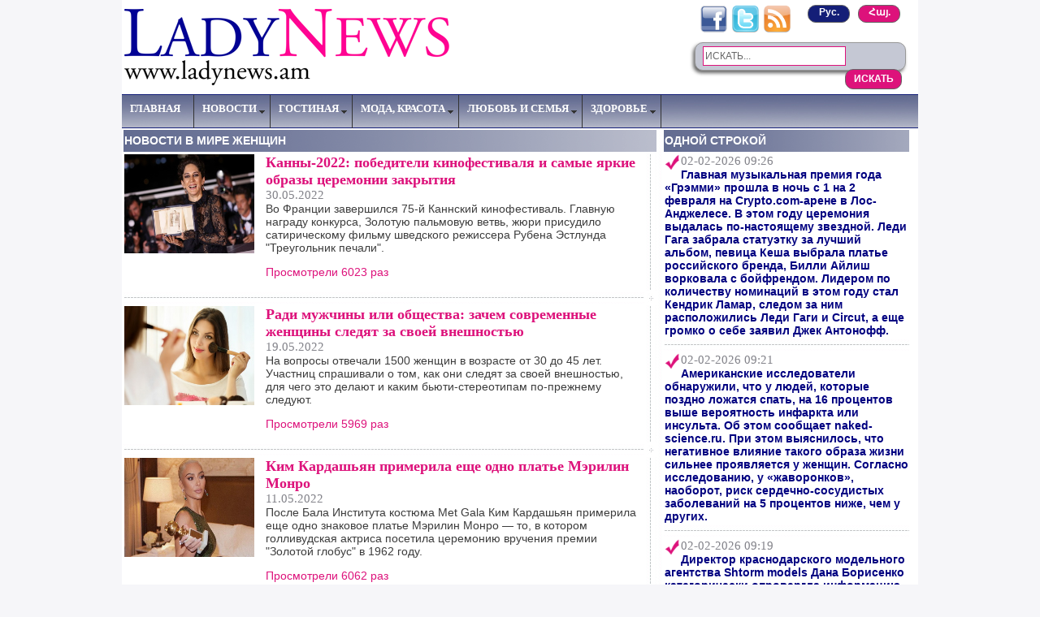

--- FILE ---
content_type: text/html; charset=UTF-8
request_url: http://ladynews.am/rus/allnews/1/11/
body_size: 10083
content:
<!DOCTYPE html PUBLIC "-//W3C//DTD XHTML 1.0 Transitional//EN" "http://www.w3.org/TR/xhtml1/DTD/xhtml1-transitional.dtd" >
<html xmlns="http://www.w3.org/1999/xhtml" xml:lang="ru" lang="ru">
<head>
<meta http-equiv="content-type" content="text/html; charset= UTF-8"/>
<title>
NEWS FOR LADIES
</title>
<meta name="description" content="NEWS FOR LADIES" />
<meta name="keywords" content="NEWS FOR LADIES" /> 
<meta name="generator" content="ladynews.am v1.0" />
<meta name="robots" content="all" />
<meta property="og:image" content="http://ladynews.am/pics/logo.png" />


<link rel="stylesheet" type="text/css" href="/style.css" />
<link href="/p7exp/p7exp.css" rel="stylesheet" type="text/css"/>
<link href="/easyslider/css/screen.css" rel="stylesheet" type="text/css" media="screen" />

<script type="text/javascript" src="/p7exp/p7exp.js"></script>
<script type="text/javascript" src="//ajax.googleapis.com/ajax/libs/jquery/1.3.2/jquery.min.js" ></script>
<script type="text/javascript" src="//ajax.googleapis.com/ajax/libs/jqueryui/1.5.3/jquery-ui.min.js" ></script>


<script type="text/javascript" src="/easyslider/js/easySlider1.7.js"></script>

<script type="text/javascript">
(function($){
	$(document).ready(function(){
	   $("#slider").easySlider({
				continuous: true
			});
          
		$("#featured > ul").tabs({fx:{opacity: "toggle"}}).tabs("rotate", 6000, true);
        			
	});})(jQuery);
        
</script>

<script type="text/javascript">

  var _gaq = _gaq || [];
  _gaq.push(['_setAccount', 'UA-29110067-1']);
  _gaq.push(['_trackPageview']);

  (function() {
    var ga = document.createElement('script'); ga.type = 'text/javascript'; ga.async = true;
    ga.src = ('https:' == document.location.protocol ? 'https://ssl' : 'http://www') + '.google-analytics.com/ga.js';
    var s = document.getElementsByTagName('script')[0]; s.parentNode.insertBefore(ga, s);
  })();

</script>
  
</head>

<body onload="P7_ExpMenu()" >
<div id="fb-root"></div>
<script>(function(d, s, id) {
  var js, fjs = d.getElementsByTagName(s)[0];
  if (d.getElementById(id)) return;
  js = d.createElement(s); js.id = id;
  js.src = "//connect.facebook.net/en_GB/all.js#xfbml=1";
  fjs.parentNode.insertBefore(js, fjs);
}(document, 'script', 'facebook-jssdk'));</script>

<table width="980px" align="center" bgcolor="#ffffff" cellspacing='0' cellpadding='0' >


    <tr>
    
        <td align="left" colspan="3">
        <table width="100%">
        <tr>
        <td>
            <a href="/rus/"><img src='/pics/logo.png' border="0"/></a>
</td>
<td>
</td>
        <td align='right' height="100%">
<table>
<tr>
<td valign="top" align="right">
<a href="https://www.facebook.com/pages/LADYNEWSam/298955186819396?sk=info" target="_blank"><img src="/pics/facebook.gif" width="35" height="35" border="0"/></a>
<a href="https://twitter.com/#!/LADYNEWSam_rus" target="_blank"><img src="/pics/twitter.gif" width="35" height="35" border="0"/></a>
<a href="/rus/rss.php" target="_blank"><img src="/pics/rss.png" width="35" height="35" border="0"/></a>
&nbsp;&nbsp;&nbsp;&nbsp;
<a href='/arm/allnews/1/'><font class="actlink">Հայ.</font></a>

<a href='/rus'><font class="paslink">Рус.</font></a>

</td>
</tr>
<tr>
<td colspan="2" valign="bottom">
<div class="search_box">
<form name="form" action="/rus/" method="get">
<input type="text" value="ИСКАТЬ..." name="textbox" class="textfield" onfocus="if
(this.value==this.defaultValue) this.value='';" /> 
<input type="submit" name="search" value="ИСКАТЬ" class="submit" />
</form>
</div>
</td>
</tr>
</table>
</td>
</tr>
</table>
        </td>
    </tr>
    
    <tr>
        <td colspan="4" align="center" width="100%"> 
<div id="menuwrapper">
<ul id="p7menubar">
<li><a href="/rus/main/">ГЛАВНАЯ</a></li>

<li><a href="/rus/main/" class="trigger" >НОВОСТИ</a>
<ul>

<table>
    <tr>
        <td>
            <br/>
            <li>
            <img src='/pics/tick.png' align='left' width='15' height='15'/>
            <a href="/rus/allnews/1/">Новости в мире женщин</a>
            </li>
        </td>
    </tr>
    
    <tr>
        <td width="212" height="12" style="background-image:url(/pics/ar_2.png);">
            <img src="/pics/blank.gif" width="4" height="12"/>
        </td>
     </tr>
     
     <tr>
         <tr>
        <td>
            <li>
            <img src='/pics/tick.png' align='left' width='15' height='15'/>
            <a href="/rus/allnews/3/">От редактора</a>
            </li>
        </td>
    </tr>

     
     <tr>
        <td width="212" height="12" style="background-image:url(/pics/ar_2.png);">
            <img src="/pics/blank.gif" width="4" height="12"/>
        </td>
     </tr>

        <td>
            <li>
            <img src='/pics/tick.png' align='left' width='15' height='15'/>
            <a href="/rus/one_line/">Одной строкой</a></li>
        </td>
     </tr>

    
    <tr>
        <td width="212" height="12" style="background-image:url(/pics/ar_2.png);">
            <img src="/pics/blank.gif" width="4" height="12"/>
        </td>
    </tr>
    
    
        <tr>
        <td >
            <li>
            <img src='/pics/tick.png' align='left' width='15' height='15'/>
            <a href="/rus/allnews/10/">Женский спорт</a>
            </li>
            <br />
            <br />
        </td>
    </tr>
    
        <tr>
        <td width="212" height="12" style="background-image:url(/pics/ar_2.png);">
            <img src="/pics/blank.gif" width="4" height="12"/>
        </td>
    </tr>
    
        <tr>
        <td>
            <li>
            <img src='/pics/tick.png' align='left' width='15' height='15'/>
            <a href="/rus/allnews/12/">Калейдоскоп</a>
            </li>
        </td>
    </tr>
        <tr>
        <td width="212" height="12" style="background-image:url(/pics/ar_2.png);">
        <img src="/pics/blank.gif" width="4" height="12"/></td>
    </tr>
    
    <tr>
        <td>
            <li>
            <img src='/pics/tick.png' align='left' width='15' height='15'/>
            <a href="/rus/horoscope/1/">Гороскоп</a></li>
        </td>
    </tr>
    
    <tr>
        <td width="212" height="12" style="background-image:url(/pics/ar_2.png);">
        <img src="/pics/blank.gif" width="4" height="12"/></td>
    </tr>
        <tr>
        <td>
            <li>
            <img src='/pics/tick.png' align='left' width='15' height='15'/>
            <a href="/rus/evening/">Где провести  вечер</a>
            </li>
        </td>
    </tr>
    
    <tr>
        <td width="212" height="12" style="background-image:url(/pics/ar_2.png);">
            <img src="/pics/blank.gif" width="4" height="12"/>
        </td>
    </tr>
    <tr>
        <td>
            <li>
            <img src='/pics/tick.png' align='left' width='15' height='15'/>
            <a href="/rus/sales/">Скидки в магазинах</a>
            </li>
        </td>
    </tr>
    
    <tr>
        <td width="212" height="12" style="background-image:url(/pics/ar_2.png);">
            <img src="/pics/blank.gif" width="4" height="12"/>
        </td>
     </tr>
     <tr>
        <td>
            <li>
            <img src='/pics/tick.png' align='left' width='15' height='15'/>
            <a href="/rus/links/">Полезные ссылки</a></li>
             <br />
            <br />
        </td>
    </tr>     
</table>
</ul>
</li>


<li><a class="trigger" href="#">ГОСТИНАЯ</a>
<ul>

<table>
<tr>
        <td>
            <li>
            <img src='/pics/tick.png' align='left' width='15' height='15'/>
            <a href="/rus/allnews/5/">Гостиная</a>
            </li>
        </td>
    </tr>
    
    <tr>
        <td width="212" height="12" style="background-image:url(/pics/ar_2.png);">
            <img src="/pics/blank.gif" width="4" height="12"/>
        </td>
    </tr>
    
    <tr>
        <td>
            <li>
            <img src='/pics/tick.png' align='left' width='15' height='15'/>
            <a href="/rus/allnews/7/">Она</a>
            </li>
        </td>
    </tr>

    <tr>
        <td width="212" height="12" style="background-image:url(/pics/ar_2.png);">
            <img src="/pics/blank.gif" width="4" height="12"/>
        </td>
   </tr>
   
    <tr>
        <td>
            <li>
            <img src='/pics/tick.png' align='left' width='15' height='15'/>
            <a href="/rus/mirror/">Кривое зеркало</a>
            </li>
        </td>
    </tr>

</table>
</ul>
</li>

<li><a class="trigger" href="#">МОДА, КРАСОТА </a>
<ul>

<table>

    <tr>
        <td>
            <br/>
            <li>
            <img src='/pics/tick.png' align='left' width='15' height='15'/>
            <a href="/rus/allnews/6/">Мода, красота</a>
            </li>
        </td>
    </tr>

    <tr>
        <td width="212" height="12" style="background-image:url(/pics/ar_2.png);">
            <img src="/pics/blank.gif" width="4" height="12"/>
        </td>
    </tr>
    <tr>
        <td>
            <li>
            <img src='/pics/tick.png' align='left' width='15' height='15'/>
            <a href="/rus/allnews/15/">Новое в вашей жизни</a>
            </li>
        </td>
    </tr>
    <tr>
        <td width="212" height="12" style="background-image:url(/pics/ar_2.png);">
            <img src="/pics/blank.gif" width="4" height="12"/>
        </td>
    </tr>
        <td>
            <li>
            <img src='/pics/tick.png' align='left' width='15' height='15'/>
            <a href="/rus/allnews/16/"><font class="l">L</font><font class="title">N</font> предлагает почитать</a>
            </li>
        </td>
    </tr>
    
    <tr>
        <td width="212" height="12" style="background-image:url(/pics/ar_2.png);">
            <img src="/pics/blank.gif" width="4" height="12"/>
        </td>
    </tr>
    
    <tr>
        <td>
            <li>
            <img src='/pics/tick.png' align='left' width='15' height='15'/>
            <a href="/rus/allnews/17/"><font class="l">L</font><font class="title">N</font> предлагает посмотреть</a>
            </li>
        </td>
    </tr>
    
    <tr>
        <td width="212" height="12" style="background-image:url(/pics/ar_2.png);">
            <img src="/pics/blank.gif" width="4" height="12"/>
        </td>
     </tr>
     
     <tr>
        <td>
            <li>
            <img src='/pics/tick.png' align='left' width='15' height='15'/>
            <a href="/rus/lntv/"><font class="l">L</font><font class="title">N</font>-<font class="l">TV</font></a>
            </li>
            <br />
            <br />
        </td>
    </tr>




</table>
</ul>
</li>


<li><a class="trigger" href="#">ЛЮБОВЬ И СЕМЬЯ</a>
<ul>

<table>
    <tr>
        <td>
            <br />
            <li>
            <img src='/pics/tick.png' align='left' width='15' height='15'/>
            <a href="/rus/allnews/8/">Любовь, семья</a>
            </li>
        </td>
    </tr>
    
    <tr>
        <td width="212" height="12" style="background-image:url(/pics/ar_2.png);">
            <img src="/pics/blank.gif" width="4" height="12"/>
        </td>
    </tr>
  
    <tr>
        <td>
            <li>
            <img src='/pics/tick.png' align='left' width='15' height='15'/>
            <a href="/rus/allnews/4/">Психология</a>
            </li>
            <br />
            <br />
        </td>
    </tr>
</table>
</ul>
</li>





<li><a class="trigger" href="#">ЗДОРОВЬЕ</a>
<ul>

<table>
    <tr>
        <td>
            <br />
            <li>
            <img src='/pics/tick.png' align='left' width='15' height='15'/>
            <a href="/rus/allnews/9/">Здоровье</a>
            </li>
        </td>
    </tr>
    
    <tr>
        <td width="212" height="12" style="background-image:url(/pics/ar_2.png);">
        <img src="/pics/blank.gif" width="4" height="12"/>
        </td>
    </tr>
        <tr>
        <td>
            <li>
            <img src='/pics/tick.png' align='left' width='15' height='15'/>
            <a href="/rus/allnews/11/">Кулинария</a>
            </li>
        </td>
    </tr>
    <tr>
        <td width="212" height="12" style="background-image:url(/pics/ar_2.png);">
        <img src="/pics/blank.gif" width="4" height="12"/>
        </td>
    </tr>
    <tr>
        <td>
            <li>
            <img src='/pics/tick.png' align='left' width='15' height='15'/>
            <a href="/rus/allnews/13/">Полезные советы</a>
            </li>
            <br />
            <br />
        </td>
    </tr>
</table>
</ul>
</li>

</ul>

<br class="clearit"/>
</div>        </td>
    </tr>
    
    <tr>
        <td width="660" valign="top">
        
 
<table width='100%'><tr><td class='bigtabs' colspan='3' height='25'>НОВОСТИ В МИРЕ ЖЕНЩИН</td></tr><tr><td valign='top'><a href='/rus/news/9030/' class='title'><img src='/images/9030_kann-2022-LN.jpg' class='pic'></a></td><td valign='top'><span align='justify'><a href='/rus/news/9030/' class='title'>Канны-2022: победители кинофестиваля и самые яркие образы церемонии закрытия<br /></a><font class='date'>30.05.2022</font><br/><a href='/rus/news/9030/'>Во Франции завершился 75-й Каннский кинофестиваль. Главную награду конкурса, Золотую пальмовую ветвь, жюри присудило сатирическому фильму шведского режиссера Рубена Эстлунда "Треугольник печали".<br /></a></span><p align='left'><font class='counter'>Просмотрели 6023 раз</font><br/></p></td>         <td width="11" background="/pics/ar_1.jpg"><img src="/pics/blank.gif" width="11" height="4"/></td>
        </tr>
            <tr>
<td width="212" height="12" background="/pics/ar_2.jpg" colspan="2">
<img src="/pics/blank.gif" width="4" height="12" border="0"/>
</td>
<td width="11" height="12">
<img src="/pics/cen.jpg" width="11" height="12"/>
</td>
</tr>
<tr><td valign='top'><a href='/rus/news/9022/' class='title'><img src='/images/9022_beauty-LN.jpg' class='pic'></a></td><td valign='top'><span align='justify'><a href='/rus/news/9022/' class='title'>Ради мужчины или общества: зачем современные женщины следят за своей внешностью<br /></a><font class='date'>19.05.2022</font><br/><a href='/rus/news/9022/'>На вопросы отвечали 1500 женщин в возрасте от 30 до 45 лет. Участниц спрашивали о том, как они следят за своей внешностью, для чего это делают и каким бьюти-стереотипам по-прежнему следуют.<br /></a></span><p align='left'><font class='counter'>Просмотрели 5969 раз</font><br/></p></td>         <td width="11" background="/pics/ar_1.jpg"><img src="/pics/blank.gif" width="11" height="4"/></td>
        </tr>
            <tr>
<td width="212" height="12" background="/pics/ar_2.jpg" colspan="2">
<img src="/pics/blank.gif" width="4" height="12" border="0"/>
</td>
<td width="11" height="12">
<img src="/pics/cen.jpg" width="11" height="12"/>
</td>
</tr>
<tr><td valign='top'><a href='/rus/news/9015/' class='title'><img src='/images/9015_kardashyan-monro-LN.jpg' class='pic'></a></td><td valign='top'><span align='justify'><a href='/rus/news/9015/' class='title'>Ким Кардашьян примерила еще одно платье Мэрилин Монро<br /></a><font class='date'>11.05.2022</font><br/><a href='/rus/news/9015/'>После Бала Института костюма Met Gala Ким Кардашьян примерила еще одно знаковое платье Мэрилин Монро &mdash; то, в котором голливудская актриса посетила церемонию вручения премии "Золотой глобус" в 1962 году.<br /></a></span><p align='left'><font class='counter'>Просмотрели 6062 раз</font><br/></p></td>         <td width="11" background="/pics/ar_1.jpg"><img src="/pics/blank.gif" width="11" height="4"/></td>
        </tr>
            <tr>
<td width="212" height="12" background="/pics/ar_2.jpg" colspan="2">
<img src="/pics/blank.gif" width="4" height="12" border="0"/>
</td>
<td width="11" height="12">
<img src="/pics/cen.jpg" width="11" height="12"/>
</td>
</tr>
<tr><td valign='top'><a href='/rus/news/9008/' class='title'><img src='/images/9008_Met Gala-2022-LN.jpeg' class='pic'></a></td><td valign='top'><span align='justify'><a href='/rus/news/9008/' class='title'>Cамые яркие образы Met Gala-2022<br /></a><font class='date'>03.05.2022</font><br/><a href='/rus/news/9008/'>Красная дорожка модного &laquo;Оскара&raquo; длилась более 4 часов &mdash; мы увидели сразу несколько красивых пар и более сотни звезд. Самый ожидаемый бал 2022 года состоялся!<br /></a></span><p align='left'><font class='counter'>Просмотрели 5819 раз</font><br/></p></td>         <td width="11" background="/pics/ar_1.jpg"><img src="/pics/blank.gif" width="11" height="4"/></td>
        </tr>
            <tr>
<td width="212" height="12" background="/pics/ar_2.jpg" colspan="2">
<img src="/pics/blank.gif" width="4" height="12" border="0"/>
</td>
<td width="11" height="12">
<img src="/pics/cen.jpg" width="11" height="12"/>
</td>
</tr>
<tr><td valign='top'><a href='/rus/news/8995/' class='title'><img src='/images/8995_Balenciaga-LN.jpg' class='pic'></a></td><td valign='top'><span align='justify'><a href='/rus/news/8995/' class='title'>Balenciaga- главный оттенок весны 2022<br /></a><font class='date'>14.04.2022</font><br/><a href='/rus/news/8995/'>Человеческий глаз способен отличить до 7 миллионов оттенков, но каждый сезон дизайнеры выбирают 2&ndash;3 цвета, которые будут доминировать в моде.<br /></a></span><p align='left'><font class='counter'>Просмотрели 6004 раз</font><br/></p></td>         <td width="11" background="/pics/ar_1.jpg"><img src="/pics/blank.gif" width="11" height="4"/></td>
        </tr>
            <tr>
<td width="212" height="12" background="/pics/ar_2.jpg" colspan="2">
<img src="/pics/blank.gif" width="4" height="12" border="0"/>
</td>
<td width="11" height="12">
<img src="/pics/cen.jpg" width="11" height="12"/>
</td>
</tr>
<tr><td valign='top'><a href='/rus/news/8979/' class='title'><img src='/images/8979_Oscar-2022-LN.jpg' class='pic'></a></td><td valign='top'><span align='justify'><a href='/rus/news/8979/' class='title'>Лучшие образы "Оскара-2022"<br /></a><font class='date'>29.03.2022</font><br/><a href='/rus/news/8979/'>Имена победителей мы уже знаем, так что самое время оценить образы знаменитостей.<br /></a></span><p align='left'><font class='counter'>Просмотрели 5904 раз</font><br/></p></td>         <td width="11" background="/pics/ar_1.jpg"><img src="/pics/blank.gif" width="11" height="4"/></td>
        </tr>
            <tr>
<td width="212" height="12" background="/pics/ar_2.jpg" colspan="2">
<img src="/pics/blank.gif" width="4" height="12" border="0"/>
</td>
<td width="11" height="12">
<img src="/pics/cen.jpg" width="11" height="12"/>
</td>
</tr>
<tr><td valign='top'><a href='/rus/news/8976/' class='title'><img src='/images/8976_BLACKPINK-LN.jpg' class='pic'></a></td><td valign='top'><span align='justify'><a href='/rus/news/8976/' class='title'>Самая красивая кореянка показала необычный маникюр на весну с облаками<br /></a><font class='date'>24.03.2022</font><br/><a href='/rus/news/8976/'>Идеальный весенний маникюр от Дженни из k-pop группы BLACKPINK․<br /></a></span><p align='left'><font class='counter'>Просмотрели 6245 раз</font><br/></p></td>         <td width="11" background="/pics/ar_1.jpg"><img src="/pics/blank.gif" width="11" height="4"/></td>
        </tr>
            <tr>
<td width="212" height="12" background="/pics/ar_2.jpg" colspan="2">
<img src="/pics/blank.gif" width="4" height="12" border="0"/>
</td>
<td width="11" height="12">
<img src="/pics/cen.jpg" width="11" height="12"/>
</td>
</tr>
<tr><td valign='top'><a href='/rus/news/8972/' class='title'><img src='/images/8972_rihanna-mamy-0-LN.jpg' class='pic'></a></td><td valign='top'><span align='justify'><a href='/rus/news/8972/' class='title'>Рианна раскрыла пол будущего ребенка<br /></a><font class='date'>18.03.2022</font><br/><a href='/rus/news/8972/'>Самую обсуждаемую будущую маму заметили на детском шопинге. И, похоже, список покупок звезды однозначно выдал, кого ждет Рианна &mdash; мальчика или девочку.<br /></a></span><p align='left'><font class='counter'>Просмотрели 6139 раз</font><br/></p></td>         <td width="11" background="/pics/ar_1.jpg"><img src="/pics/blank.gif" width="11" height="4"/></td>
        </tr>
            <tr>
<td width="212" height="12" background="/pics/ar_2.jpg" colspan="2">
<img src="/pics/blank.gif" width="4" height="12" border="0"/>
</td>
<td width="11" height="12">
<img src="/pics/cen.jpg" width="11" height="12"/>
</td>
</tr>
<tr><td valign='top'><a href='/rus/news/8970/' class='title'><img src='/images/8970_jenifer-lopes-DG-LN+.jpg' class='pic'></a></td><td valign='top'><span align='justify'><a href='/rus/news/8970/' class='title'>Дженнифер Лопес обнажилась для новой съемки Dolce &amp; Gabbana<br /></a><font class='date'>16.03.2022</font><br/><a href='/rus/news/8970/'>Певица обнажилась для рекламной кампании бренда․<br /></a></span><p align='left'><font class='counter'>Просмотрели 5626 раз</font><br/></p></td>         <td width="11" background="/pics/ar_1.jpg"><img src="/pics/blank.gif" width="11" height="4"/></td>
        </tr>
            <tr>
<td width="212" height="12" background="/pics/ar_2.jpg" colspan="2">
<img src="/pics/blank.gif" width="4" height="12" border="0"/>
</td>
<td width="11" height="12">
<img src="/pics/cen.jpg" width="11" height="12"/>
</td>
</tr>
<tr><td valign='top'><a href='/rus/news/8964/' class='title'><img src='/images/8964_ev-jobs-LN.jpg' class='pic'></a></td><td valign='top'><span align='justify'><a href='/rus/news/8964/' class='title'>Младшая дочь Стива Джобса подписала контракт с модельным агентством DNA Models<br /></a><font class='date'>09.03.2022</font><br/><a href='/rus/news/8964/'>DNA Models считается одним из лучших модельных агентств в мире.<br /></a></span><p align='left'><font class='counter'>Просмотрели 5807 раз</font><br/></p></td>         <td width="11" background="/pics/ar_1.jpg"><img src="/pics/blank.gif" width="11" height="4"/></td>
        </tr>
            <tr>
<td width="212" height="12" background="/pics/ar_2.jpg" colspan="2">
<img src="/pics/blank.gif" width="4" height="12" border="0"/>
</td>
<td width="11" height="12">
<img src="/pics/cen.jpg" width="11" height="12"/>
</td>
</tr>
</table>
<div class="pagination"><a href="/rus/allnews/1/10/">« previous</a><a href="/">1</a><a href="/">2</a>...<a href="/rus/allnews/1/8/">8</a><a href="/rus/allnews/1/9/">9</a><a href="/rus/allnews/1/10/">10</a><span class="current">11</span><a href="/rus/allnews/1/12/">12</a><a href="/rus/allnews/1/13/">13</a><a href="/rus/allnews/1/14/">14</a>...<a href="/rus/allnews/1/114/">114</a><a href="/rus/allnews/1/115/">115</a><a href="/rus/allnews/1/12/">next »</a></div>
	        </td>
        <td width="5" style="background-image:url(/pics/ar_1.jpg);">
            <img src="/pics/blank.gif" width="5" height="4"/>
        </td>       
        <td width="295" valign="top">
            <table width="100%">
            
             
                <tr>
                    <td class="tabs" height="25">
                        <a href="/rus/one_line/" class="tabs">ОДНОЙ СТРОКОЙ</a>
                    </td>
                </tr>
            
<tr><td><span align='justify'><img src='/pics/tick.png' align='left' width='20' height='20'><font class='date'>02-02-2026 09:26</font><br><span style="color: #000080;"><strong>Главная музыкальная премия года &laquo;Грэмми&raquo; прошла в ночь с 1 на 2 февраля на Crypto.com-арене в Лос-Анджелесе. В этом году церемония выдалась по-настоящему звездной. Леди Гага забрала статуэтку за лучший альбом, певица Кеша выбрала платье российского бренда, Билли Айлиш ворковала с бойфрендом.&nbsp;Лидером по количеству номинаций в этом году стал Кендрик Ламар, следом за ним расположились Леди Гаги и Circut, а еще громко о себе заявил Джек Антонофф.</strong></span><br /></span></td></tr><tr><td background='/pics/ar_2.jpg'><img src='/pics/blank.gif' width='4' height='12'/></td></tr><tr><td><span align='justify'><img src='/pics/tick.png' align='left' width='20' height='20'><font class='date'>02-02-2026 09:21</font><br><span style="color: #000080;"><strong>Американские исследователи обнаружили, что у людей, которые поздно ложатся спать, на 16 процентов выше вероятность инфаркта или инсульта. Об этом сообщает naked-science.ru. При этом выяснилось, что негативное влияние такого образа жизни сильнее проявляется у женщин. Согласно исследованию, у &laquo;жаворонков&raquo;, наоборот, риск сердечно-сосудистых заболеваний на 5 процентов ниже, чем у других.</strong></span><br /></span></td></tr><tr><td background='/pics/ar_2.jpg'><img src='/pics/blank.gif' width='4' height='12'/></td></tr><tr><td><span align='justify'><img src='/pics/tick.png' align='left' width='20' height='20'><font class='date'>02-02-2026 09:19</font><br><span style="color: #000080;"><strong>Директор краснодарского модельного агентства Shtorm models Дана Борисенко категорически опровергла информацию о причастности её компании к скандалу, связанному с американским финансистом Джеффри Эпштейном.&nbsp;Борисенко заявила, что не только не связана с осужденным за секс-торговлю Эпштейном, но и готова подать в суд на все СМИ и Telegram-каналы, которые распространяют эти сведения.</strong></span><br /></span></td></tr><tr><td background='/pics/ar_2.jpg'><img src='/pics/blank.gif' width='4' height='12'/></td></tr><tr><td><span align='justify'><img src='/pics/tick.png' align='left' width='20' height='20'><font class='date'>02-02-2026 09:14</font><br><span style="color: #000080;"><strong>Новое исследование, результаты которого опубликованы в журнале Science, показывает, что генетика может играть гораздо большую роль в том, как долго человек живёт, чем считалось раньше. На основе анализа данных о близнецах и других родственниках учёные оценили, что примерно до примерно 50&ndash;55 % вариации продолжительности жизни в популяции объясняется наследуемыми генетическими факторами. Это существенно выше предыдущих оценок, которые обычно составляли 6&ndash;25 %.</strong></span><br /></span></td></tr><tr><td background='/pics/ar_2.jpg'><img src='/pics/blank.gif' width='4' height='12'/></td></tr><tr><td><span align='justify'><img src='/pics/tick.png' align='left' width='20' height='20'><font class='date'>01-02-2026 12:42</font><br><span style="color: #000080;"><strong>5-я ракетка мира Елена Рыбакина (Казахстан) стала победительницей Открытого чемпионата Австралии по теннису в женском одиночном разряде, в финале обыграв Арину Соболенко (Беларусь) со счетом 6:4, 4:6, 6:4. </strong></span><br /></span><div align='center'><a href='/rus/one_line/'><img src='/pics/arrow.gif'/ border='0'></a></div></td></tr><tr><td background='/pics/ar_2.jpg'><img src='/pics/blank.gif' width='4' height='12'/></td></tr>
       <tr>
       <td>
       <table align="center" cellpadding="0" cellspacing="0" width="300px" style="background-image:url(/pics/2.png);">
            <tr>
                <td  align="center" style="background-image:url(/pics/1.png);" width="300px" height="44px">
                
            </td>
         </tr>
         <tr>
                         <td  align="center"  width="300px">
             <a href="/rus/allnews/16/"><font class="l">L</font><font class="title">N</font><font class="kardal"> ПРЕДЛАГАЕТ ПОЧИТАТЬ</font></a>
                                     <br/> 
                          
                          <img src="/pics/terev.png"/>          
             
            </td>

           
            </td>
        </tr>
        <tr >
                    
        <td  align="center" style="background-image:url(/pics/2.png);" width="300px">
             <a href="/rus/allnews/17/"><font class="l">L</font><font class="title">N</font> <font class="kardal"> ПРЕДЛАГАЕТ ПОСМОТРЕТЬ</font></a>
                          <br/> 
                          
                          <img src="/pics/terev.png"/>
        </tr> 
        <tr>
        <td  align="center"  width="300px">
             <a href="/rus/sales/"><font class="title">%</font> <font class="kardal"> СКИДКИ В МАГАЗИНАХ</font></a>
                          <br/> 
                          
                          <img src="/pics/terev.png"/>
            </td>
        </tr>  
        <tr>
        <td  align="center"  width="300px">
             <a href="/rus/evening/"><font class="title">ГДЕ</font> <font class="kardal"> ПРОВЕСТИ ВЕЧЕР</font></a>
                                      <br/> 
                          
                          <img src="/pics/terev.png"/>
            </td>
        </tr>        
         <tr>
        <td  align="center" width="300px">
             <a href="/rus/links/"><font class="l">П</font><font class="title">О</font><font class="kardal">ЛЕЗНЫЕ ССЫЛКИ</font></a>

            </td>
        </tr>               
         <tr>
                <td  align="center" style="background-image:url(/pics/3.png);" width="300px" height="33px">
                
            </td>
         </tr>
</table>
</td></tr>  

 
        <tr>
            <td valign="top">
              <table>
            <tr>
                <td class="tabs" height="25">
                    <a href='/rus/allnews/15/' class='tabs'>НОВОЕ В ВАШЕЙ ЖИЗНИ</a>
                </td>
            </tr>
            <tr>
                <td>
<span ><a href='/rus/news/9983/' class='title'><p>Гороскоп на февраль 2026 года для всех знаков Зодиака</p></a></span><p><a href='/rus/news/9983/'><img src='/images/9983_horoscop-februarry-26-LN.jpg' class='pic' border='0'></a><font class='date'>01.02.2026</font><br/><a href='/rus/news/9983/'>Наступающий февраль станет насыщенным и переломным месяцем, идеально подходящим для того, чтобы мы могли свои идеи превратить в реальные действия.<br /><img src='/pics/points.gif' align='right' border='0'></a></p>                </td>
            </tr>
            </table>
 
            </td>
        </tr>        
         <tr>
            <td width="212" height="12" style="background-image:url(/pics/ar_2.jpg);">
                <img src="/pics/blank.gif" width="4" height="12"/>
            </td>
        </tr>   
       
        <tr>
            <td class="tabs" height="25">
                <a href="/rus/lntv/" class="tabs"><font class="l">LADY</font><font class="n">NEWS</font> <font class="l">TV</font></a>
            </td>
        </tr>          
        <tr>
            <td>
  
                <iframe width="295" height="244" src="https://www.youtube.com/embed/2kelRnwRA4w?si=vEY7TmYtoOTW8P5J" frameborder="0" allowfullscreen>
                </iframe>
                                <span >       
Кэти Перри выпустила новую песню и клип, посвящённые недавнему расставанию с Орландо Блумом после девяти лет отношений. В треке под названием Bandaids ("Пластыри") 41-летняя певица рассказала о причинах их разрыва и своих попытках спасти любовь. 
                </span> 
            </td>
        </tr>
        <tr>
            <td width="212" height="12" style="background-image:url(/pics/ar_2.jpg);">
                <img src="/pics/blank.gif" width="4" height="12"/>
            </td>
        </tr> 
        
        
                
        <tr>
            <td class="tabs" height="25">
                <a href="/rus/horoscope/1/" class="tabs">ГОРОСКОП НА ДЕНЬ</a>
            </td>
        </tr>         
        <tr>
            <td>
<table align="center" cellpadding="5" cellspacing="5">

<tr>
    <td align="center" valign="top">
        <a href="/rus/horoscope/1/"><img  src="/horoscope/z1.png" class="horpic1"/></a>
        <br />
        <font class="horoscope">
        Овен
        <br/>
        </font>
        <font class="date1">
        21.03-20.04
        </font>
    </td>
    
    <td align="center">
        <a href="/rus/horoscope/2/"><img  src="/horoscope/z2.png" class="horpic1"/></a>
        <br />
        <font class="horoscope">
         Телец
         <br/>
        </font>
        <font class="date1">
         21.04-22.05
    </font>
    </td>
    
    <td align="center">
        <a href="/rus/horoscope/3/"><img  src="/horoscope/z3.png" class="horpic1"/></a>
        <br />
        <font class="horoscope">
        Близнецы
        <br/>
        </font>
        <font class="date1">
        23.05-22.06
        </font>
    </td>
    

</tr>

<tr>

    <td align="center">
        <a href="/rus/horoscope/4/"><img  src="/horoscope/z4.png" class="horpic1"/></a>
        <br />
        <font class="horoscope">
        Рак
        <br/>
        </font>
        <font class="date1">
        23.06-23.07
        </font>
    </td>
            
    <td align="center">
        <a href="/rus/horoscope/5/"><img  src="/horoscope/z5.png" class="horpic1"/></a>
        <br />
        <font class="horoscope">
        Лев
        <br/>
        </font>
        <font class="date1">
        24.07-24.08
        </font>
    </td>
    
    <td align="center">
        <a href="/rus/horoscope/6/"><img  src="/horoscope/z6.png" class="horpic1"/></a>
        <br />
        <font class="horoscope">
        Дева
        <br/>
        </font>
        <font class="date1">
        25.08-23.09
        </font>
    </td>
    

    
</tr>


<tr>

   <td align="center">
        <a href="/rus/horoscope/7/"><img  src="/horoscope/z7.png" class="horpic1"/></a>
        <br />
        <font class="horoscope">
        Весы
        <br/>
        </font>
        <font class="date1">
        24.09-23.10
        </font>
    </td>
    
    <td align="center">
        <a href="/rus/horoscope/8/"><img  src="/horoscope/z8.png" class="horpic1"/></a>
        <br />
        <font class="horoscope">
        Скорпион
        <br/>
        </font>
        <font class="date1">
        24.10-22.11
        </font> 
    </td>
        
    <td align="center">
        <a href="/rus/horoscope/9/"><img  src="/horoscope/z9.png" class="horpic1"/></a>
        <br />
        <font class="horoscope">
        Стрелец
        <br/>
        </font>
        <font class="date1">
        23.11-22.12
        </font>
    </td>
       
    
</tr>
<tr>
 <td align="center">
        <a href="/rus/horoscope/10/"><img  src="/horoscope/z10.png" class="horpic1"/></a>
        <br />
        <font class="horoscope">
        Козерог
        <br/>
        </font>
        <font class="date1">
        23.12-20.01
        </font>
    </td>
    
    <td align="center">
        <a href="/rus/horoscope/11/"><img  src="/horoscope/z11.png" class="horpic1"/></a>
        <br />
        <font class="horoscope">
        Водолей
        <br/>
        </font>
        <font class="date1">
         21.01-19.02
        </font>
    </td>
    
    <td align="center">
        <a href="/rus/horoscope/12/"><img  src="/horoscope/z12.png" class="horpic1"/></a>
        <br />
        <font class="horoscope">
        Рыба
        <br/>
        </font>
        <font class="date1">
        20.02-20.03
        </font>
    </td>
</tr>
</table>            </td>
        </tr> 
          
        <tr>
            <td width="212" height="12" style="background-image:url(/pics/ar_2.jpg);">
                <img src="/pics/blank.gif" width="4" height="12"/>
            </td>
        </tr>  
      

<tr>
<td>
<div class="fb-like-box" data-href="http://www.facebook.com/pages/LADYNEWSam/298955186819396" data-width="290" data-show-faces="true" data-stream="false" data-header="false"></div>
</td>
</tr> 
   
        <tr>
            <td class="tabs" height="25">
                САМЫЕ ПОПУЛЯРНЫЕ ЗА НЕДЕЛЮ
            </td>
        </tr>
        <tr>
            <td>
<tr><td><img src='/images/9979_siamskie-blizneci-0-LN.jpg' class='smallpic'><font class='date'>28.01.2026</font><br><font class='counter'>Просмотрели 2279 раз</font><br/><div class='title1'><a href='/rus/news/9979/'>Сиамские близнецы стали звездами соцсетей из-за своей красоты, но есть нюанс<br /></a></div></td></tr><tr><td background='/pics/ar_2.jpg'><img src='/pics/blank.gif' width='4' height='12'/></td></tr><tr><td><img src='/images/9983_horoscop-februarry-26-LN.jpg' class='smallpic'><font class='date'>01.02.2026</font><br><font class='counter'>Просмотрели 985 раз</font><br/><div class='title1'><a href='/rus/news/9983/'>Гороскоп на февраль 2026 года для всех знаков Зодиака<br /></a></div></td></tr><tr><td background='/pics/ar_2.jpg'><img src='/pics/blank.gif' width='4' height='12'/></td></tr><tr><td><img src='/images/9984_horoscop-02-08-02-26-LN.jpg' class='smallpic'><font class='date'>02.02.2026</font><br><font class='counter'>Просмотрели 654 раз</font><br/><div class='title1'><a href='/rus/news/9984/'>Гороскоп на неделю с 2 по 8 февраля 2026 года для всех знаков зодиака<br /></a></div></td></tr><tr><td background='/pics/ar_2.jpg'><img src='/pics/blank.gif' width='4' height='12'/></td></tr><tr><td><img src='/images/9978_jenshchina-mujchina-financi-LN.jpg' class='smallpic'><font class='date'>27.01.2026</font><br><font class='counter'>Просмотрели 473 раз</font><br/><div class='title1'><a href='/rus/news/9978/'>Почему не нужно давать деньги мужчине: 5 важных причин<br /></a></div></td></tr><tr><td background='/pics/ar_2.jpg'><img src='/pics/blank.gif' width='4' height='12'/></td></tr><tr><td><img src='/images/9980_botexs-LN.jpg' class='smallpic'><font class='date'>29.01.2026</font><br><font class='counter'>Просмотрели 421 раз</font><br/><div class='title1'><a href='/rus/news/9980/'>Плюсы и минусы ботокса для лица<br /></a></div></td></tr><tr><td background='/pics/ar_2.jpg'><img src='/pics/blank.gif' width='4' height='12'/></td></tr>            </td>
        </tr>
                                      
        </table>
    </td>
</tr>
<tr style="background-image:url(/pics/bottom.gif)" >
    <td width="980px" colspan="3">
    <table align='center'>
    <tr>
    <td width="50px">
    </td>
    <td  class="bottom" width="440px">
    <p >
© 2012,  LADYNEWS.am<br />
При цитировании информации гиперссылка (hyperlink) на LADYNEWS.am обязательна. Использование материалов без разрешения редакции не допускается. Мнения, нашедшие место в публикациях  LADYNEWS.am могут не совпадать с точкой зрения редакции. Сайт не несет ответственности за содержание рекламы.
 
    </p>
    </td>
    <td width="100px">
    </td>
    <td  class="bottom" width="440px">
<a href="/rus/about/"><font color="#ffffff"><strong>О нас</strong></font></a> <br />
<strong>Тел.: </strong> +374060445674, +37455545535<br />
<strong>Эл. почта: </strong> <a href="/cdn-cgi/l/email-protection" class="__cf_email__" data-cfemail="13707c7d67727067537f72776a7d7664603d727e">[email&#160;protected]</a><br />
<strong>Реклама на сайте</strong><br />
<strong> Тел.:  </strong> +374060445674, +374 55545535<br/>
<strong>эл. почта: </strong> <a href="/cdn-cgi/l/email-protection" class="__cf_email__" data-cfemail="2b464a59404e5f42454c6b474a4f52454e5c58054a46">[email&#160;protected]</a><br />
</td>
    <td width="50px">
    </td>
</tr>
<tr>
<td colspan="5" align="center">
<a href="https://www.facebook.com/pages/LADYNEWSam/298955186819396?sk=info" target="_blank"><img src="/pics/facebook.gif" width="50" height="50" border="0"/></a>
<a href="https://twitter.com/#!/LADYNEWSam_rus" target="_blank"><img src="/pics/twitter.gif" width="50" height="50" border="0"/></a>
<a href="rss.php" target="_blank"><img src="/pics/rss.png" width="50" height="50" border="0"/></a>
<br />
<!--LiveInternet counter--><script data-cfasync="false" src="/cdn-cgi/scripts/5c5dd728/cloudflare-static/email-decode.min.js"></script><script type="text/javascript"><!--
document.write("<a href='http://www.liveinternet.ru/click' "+
"target=_blank><img src='//counter.yadro.ru/hit?t12.8;r"+
escape(document.referrer)+((typeof(screen)=="undefined")?"":
";s"+screen.width+"*"+screen.height+"*"+(screen.colorDepth?
screen.colorDepth:screen.pixelDepth))+";u"+escape(document.URL)+
";"+Math.random()+
"' alt='' title='LiveInternet: показано число просмотров за 24"+
" часа, посетителей за 24 часа и за сегодня' "+
"border='0' width='88' height='31'><\/a>")
//--></script><!--/LiveInternet-->


</td>
</tr>
<tr>
<td colspan="5" align="right" class="bottom"> 
<a href="/cdn-cgi/l/email-protection#2c5f59565548446c4b414d4540024f4341"><strong><em>Webmaster</em></strong></a>
<br /><br />
</td>
</tr>
</table>
    </td>
</tr>
</table>
    </td>
</tr>
</table>
<script data-cfasync="false" src="/cdn-cgi/scripts/5c5dd728/cloudflare-static/email-decode.min.js"></script><script defer src="https://static.cloudflareinsights.com/beacon.min.js/vcd15cbe7772f49c399c6a5babf22c1241717689176015" integrity="sha512-ZpsOmlRQV6y907TI0dKBHq9Md29nnaEIPlkf84rnaERnq6zvWvPUqr2ft8M1aS28oN72PdrCzSjY4U6VaAw1EQ==" data-cf-beacon='{"version":"2024.11.0","token":"9873740b70494bf1a199fd5a7afe05e3","r":1,"server_timing":{"name":{"cfCacheStatus":true,"cfEdge":true,"cfExtPri":true,"cfL4":true,"cfOrigin":true,"cfSpeedBrain":true},"location_startswith":null}}' crossorigin="anonymous"></script>
</body>
</html>

--- FILE ---
content_type: text/css
request_url: http://ladynews.am/style.css
body_size: 2142
content:
@charset "UTF-8";
a{text-decoration:none; color:#064E6C;color: #3D3D3D; }
a:hover{
   text-decoration:underline; 
}
body{margin: 0px; padding: 0px; font-family: Arial; font-size: 14px; background-color: #f6f6f9;}
div,td{font-family: Arial; font-size: 14px; color: #3D3D3D; border-spacing: 0px;}
form{margin: 0px}
.sel1{height: 19px; width: 112px; font-family: Arial; font-size: 10px; color: #3D3D3D;}
.t1{font-family: Arial; font-size: 12px; color: #636D78;}
.t2{font-family: Arial; font-size: 12px; color: #2A2A2A;}

.n1{ background: #fae3f0;}
.n2{background: #d6d8df; }
.n3{font-family: Arial; font-size: 12px; color: #ffffff; }
.rt{font-family: Arial; font-size: 12px; color: #46778E; font-weight: 600;}
.tbl{font-family: Arial; font-size: 12px; color: #626261; padding: 5px}

.tblb{font-family: Arial; font-size: 12px; color: #626261; padding: 5px; font-weight: 600}

.title{font-family: Georgia;text-decoration:none;color:#dd127b; font-weight:600; font-size: 18px;}

.degree{font-family: Georgia;text-decoration:none;color:#dd127b; font-weight:600; font-size: 26px;}

.error1{font-family: Georgia;text-decoration:none;color:#d48598; font-weight:600; font-size: 16px;}

.title2{font-family: Georgia;text-decoration:none;color:#141e77; font-weight:600; font-size: 12px;}
.title1{text-decoration:none;color:#000; font-size: 14px; text-align: justify;}

.counter {text-decoration:none;color:#dd127b;font-size: 14px;}

.bottom {text-decoration:none; color: #ffffff;}
.horoscope
{
    text-decoration:none;
    color:#141e77;
    font-weight:600;
    font-size: 14px;
}

.horoscope1
{
    text-decoration:none;
    color:#141e77;
    font-weight:600;
    font-size: 25px;
}

.horoscope2
{
    text-decoration:none;
    color:#141e77;
    font-weight:600;
    font-size: 20px;
}

.date
{
    text-decoration:none;
    color:#83838a;
    font-weight:300;
    font-family: Georgia;
    font-size: 15px;
}

.date1
{
    text-decoration:none;
    color:#83838a;
    font-weight:300;
    font-family: Georgia;
    font-size: 12px;
}
.date2
{
    text-decoration:none;
    color:#83838a;
    font-weight:300;
    font-family: Georgia;
    font-size: 18px;
}

.pinkdate
{
    text-decoration:none;
    color:#dd127b;
    font-weight:300;
    font-family: Georgia;
    font-size: 15px;
}
.tabs{background-image: url(pics/tabs_bg.gif); color:#ffffff;font-weight:600; width: 320px;}
.bigtabs{background-image: url(pics/tabs_bg_big.gif); color:#ffffff;font-weight:600; width: 700px;}
.white{color:#ffffff;font-weight:600;font-family: Georgia;}
th{background: #ad0c5f; color: #ffffff;}
.kardal
{
    color:#020276;
    font-family: Georgia;text-decoration:none;font-weight:600; font-size: 16px;
}
.l
{ color:#020276;
    font-family: Georgia;text-decoration:none;font-weight:600; font-size: 18px;}    
.n{font-family: Georgia;text-decoration:none;color:#aa0768; font-weight:600; font-size: 18px;}
.news{font-family: Georgia;text-decoration:none;color:#fe0198; font-weight:600;}
.lady{ color:#020276;font-family: Georgia;text-decoration:none;font-weight:600;} 
.pic
{
    width:160px; 
    height:122px;
    float: left;
    margin-right: 10px;
}
.bigpic
{
    width:300px;
    height:225px;
    float:left;
    margin-right:
    10px;
}
.smallpic
{
    width:70px;
    height:53px;
    float:left;
    margin-right:
    10px;
}

.horpic
{
    width:90px;
    height:90px;
    border: 0px;
}

.horpic1
{
    width:25px;
    height:25px;
    border: 0px;
}

.links
{
     background: #ad0c5f;
     height: 40px;
     color: #ffffff;
     font-weight:600;
}
.btn
{
	color:#ffffff;
	font-weight: bold;
	background:#21A2DD;
	width: 80px;

}

.com_btn
{
	color:#ffffff;
	font-weight: bold;
	background:#dd127b;


}

.com_btn:hover{
background-color:#141e77;
}

.error{font-family: Arial; font-size: 16px; color: #6D3232; font-weight:600;}

#featured{ 
	width:350px; 
	padding-right:300px; 
	position:relative; 
	border:3px solid #797d93; 
	height:250px; 
	background:#fff;
    z-index: 10;
}
#featured ul.ui-tabs-nav{ 
	position:absolute; 
	top:0; left:350px; 
	list-style:none; 
	padding:0; margin:0; 
	width:300px; 
}
#featured ul.ui-tabs-nav li{ 
	padding:1px 0; padding-left:13px;  
	font-size:14px; 
	color:#797d93; 
}
#featured ul.ui-tabs-nav li img{ 
	float:left; margin:5px 1px; 
	background:#fff; 
	padding:1px; 
	border:2px solid #eee;
    
}
#featured ul.ui-tabs-nav li span{ 
	font-size:14px; font-family:Georgia; 
	line-height:16px; 
    font-weight: bold;
    
}
#featured li.ui-tabs-nav-item a{ 
	display:block; 
	height:60px; 
color:#141e77;  background:#fff; 
	line-height:1px;
}
#featured li.ui-tabs-nav-item a:hover{ 
	background:#797d93; 
    color:#fff;
}
#featured li.ui-tabs-selected{ 
	background:url('./pics/selected-item.gif') top left no-repeat;  
}
#featured ul.ui-tabs-nav li.ui-tabs-selected a{ 
	background:#797d93; 
    color:#fff;
 }
#featured .ui-tabs-panel{ 
	width:350px; height:250px; 
	background:#999; position:relative;
}
#featured .ui-tabs-panel .info{ 
	position:absolute; 
	top:180px; left:0; 
	height:70px; 
    width: 350px;
	background: url('./pics/transparent-bg.png'); 
}
#featured .info h2{ 
	font-size:17px; font-family:Georgia, serif; 
	color:#fff; padding:5px; margin:0;
	overflow:hidden; 
}
#featured .info p{ 
	margin:0 1px; 
	font-family:Georgia; font-size:16px; 
	line-height:15px; color:#f0f0f0;
}
#featured .info a{ 
	text-decoration:none; 
	color:#fff; 
}
#featured .info a:hover{ 
	text-decoration:underline; 
}
#featured .ui-tabs-hide{ 
	display:none; 
}


div.pagination {
	padding: 3px;
	margin: 3px;
}

div.pagination a {
	padding: 2px 5px 2px 5px;
	margin: 2px;
	border: 1px solid #0a1571;
	
	text-decoration: none; /* no underline */
	color: #000099;
}
div.pagination a:hover, div.pagination a:active {
	border: 1px solid #0a1571;

	color: #000;
}
div.pagination span.current {
	padding: 2px 5px 2px 5px;
	margin: 2px;
		border: 1px solid #0a1571;
		
		font-weight: bold;
		background-color: #0a1571;
		color: #FFF;
	}
	div.pagination span.disabled {
		padding: 2px 5px 2px 5px;
		margin: 2px;
		border: 1px solid #EEE;
	
		color: #DDD;
	}

input.submit{
-moz-border-radius:10px; /* defining radius value for mozila */
-webkit-border-radius: 10px;
width:70px;
height:25px;
display:block;
overflow:hidden;
line-height:16px; /* required for safari */
cursor:pointer; /* Hand cursor for the normal state */
border:1px solid #666;
background-color:#dd127b;
color:#FFF;
font-family: Arial;
font-size:12px;
font-weight:bold;
text-align:center;
padding:2px;
vertical-align: middle;
margin-top: -1.5px;

float:right;
}

input.submit:hover{
background-color:#141e77;
}

input.submit:active{
background-color: #dd127b;
cursor:wait; /* Shows the wait cursor on click */
}

.search_box{
-moz-border-radius:10px; /* defining radius value for mozila */
-webkit-border-radius: 10px;
border:1px solid #999;
width:250px;
height: 25px;
margin: 0px;
padding: 4px;
background-color: #c5c8d4;
box-shadow: -2px 3px 4px #666;
-moz-box-shadow: -2px 3px 4px #666;
-webkit-box-shadow: -2px 3px 4px #666;
}

input.textfield{
    
vertical-align: middle;
float: left;
height: 20px;
width:170px;
margin:0px 0px 5px 5px;
font-size: 12px;
color:#666666;
border: 1px solid #dd127b;
}

input.textfield:focus{
color:#333;
border: 1px solid #dd127b;
}


.actlink{
-moz-border-radius:10px; /* defining radius value for mozila */
-webkit-border-radius: 10px;
width:50px;
height:20px;
display:block;
overflow:hidden;
line-height:16px; /* required for safari */
cursor:pointer; /* Hand cursor for the normal state */
border:1px solid #666;
background-color:#dd127b;
color:#FFF;
font-family: Arial;
font-size:12px;
font-weight:bold;
text-align:center;
float:right;
margin: 0px 5px 20px 5px;
}

.actlink:hover{
background-color:#141e77;
}

.actlink:active{
background-color: #dd127b;
cursor:wait; /* Shows the wait cursor on click */
}


.comm{
-moz-border-radius:10px; /* defining radius value for mozila */
-webkit-border-radius: 10px;
width:120px;
height:25px;
display:block;
overflow:hidden;
line-height:16px; /* required for safari */
cursor:pointer; /* Hand cursor for the normal state */
border:1px solid #666;
background-color:#dd127b;
color:#FFF;
font-family: Arial;
font-size:12px;
font-weight:bold;
text-align:center;
float:right;
margin: 0px 5px 20px 5px;
}

.comm:hover{
background-color:#141e77;
}

.comm:active{
background-color: #dd127b;
cursor:wait; /* Shows the wait cursor on click */
}


.paslink{
-moz-border-radius:10px; /* defining radius value for mozila */
-webkit-border-radius: 10px;
width:50px;
height:20px;
display:block;
overflow:hidden;
line-height:16px; /* required for safari */
cursor:pointer; /* Hand cursor for the normal state */
border:1px solid #666;
background-color:#141e77;
color:#FFF;
font-family: Arial;
font-size:12px;
font-weight:bold;
text-align:center;
float:right;
margin: 0px 5px 20px 0px;
}

.paslink:hover{
background-color:#dd127b;
}

.paslink:active{
background-color: #141e77;
cursor:wait; /* Shows the wait cursor on click */
}
.makagrutyun{ 
    vertical-align:text-top;
    position: relative;
	height:60px; 
    width: 300px;
	background: #dd127b;
    z-index: 10000;
    color:#fff;
    opacity: .8;
    filter: alpha(opacity=80);
    -moz-opacity: .8;
    font-weight: 600;
}


div.my_right_box{
    float: right;
    margin: 5px 0px 5px 5px
    position: relative;
}

body { background-attachment: fixed; }